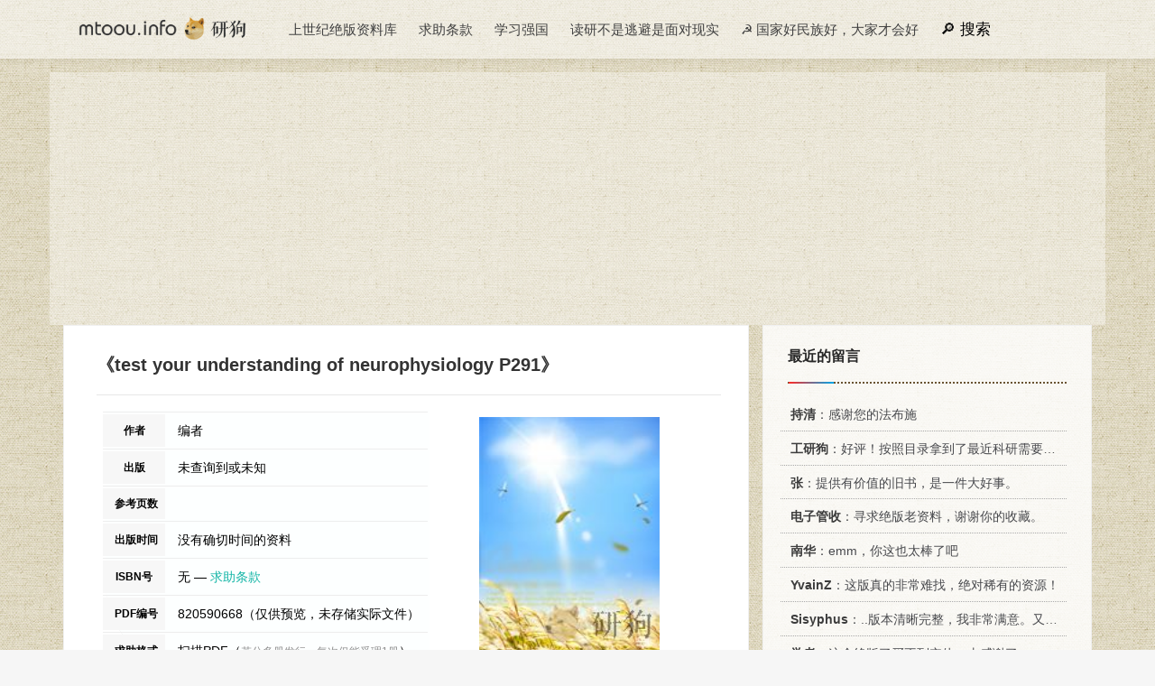

--- FILE ---
content_type: text/html
request_url: https://mtoou.info/jueban/2059066.html
body_size: 4716
content:
<!DOCTYPE html>
<html>
<head>
<meta http-equiv="Content-Type" content="text/html; charset=utf-8" />
<link rel="Shortcut Icon" href="/favicon.ico" type="image/x-icon" />
<meta name="viewport" content="width=device-width,initial-scale=1.0">
<meta http-equiv="X-UA-Compatible" content="IE=9; IE=8; IE=7; IE=EDGE;chrome=1">
<meta name="renderer" content="webkit">
<title>《test your understanding of neurophysiology P291》绝版PDF | 一个在职研究生的抽屉</title>
<link href="/ys.css" rel="stylesheet" media="all" type="text/css" />
<link rel="canonical" href="https://mtoou.info/jueban/2059066.html" />
<meta content="mtoou.info" name="author" />
<meta name="renderer" content="webkit" />
<meta property="og:title" content="《test your understanding of neurophysiology P291》绝版PDF">
<meta property="og:url" content="https://mtoou.info/jueban/2059066.html">
<meta property="og:type" content="website">
<meta property="og:image" content="https://mtoou.info/imgs/oldimg/40884365.jpg"/>
<script async src="https://pagead2.googlesyndication.com/pagead/js/adsbygoogle.js?client=ca-pub-9644295344584840" crossorigin="anonymous"></script>
</head>
<body>
<div id="header">
<div class="container">
<div class="logo"><a href="/" title="研狗博客：一个在职研究生的抽屉" style="background-image: url(/logo.png);"></a></div>
<div class="pcmenu">
<ul>
<li><a href="/jueban/qiuzhu/so" target="_blank">上世纪绝版资料库</a></li>
<li><a href="#footer">求助条款 </a></li>
<li><a href="#">学习强国</a></li>
<li><a href="#">读研不是逃避是面对现实</a></li>
<li><a href="/epoch/" target="_blank">☭ 国家好民族好，大家才会好</a></li>
<li class="sou"><a class="plda" href="#plda">留言</a><a class="souimg" href="/jueban/qiuzhu/so" target="_blank">搜索</a></li>
</ul>
</div>
</div>
</div>


<div id="nrzt" class="container" >

<script async src="https://pagead2.googlesyndication.com/pagead/js/adsbygoogle.js?client=ca-pub-9644295344584840"
     crossorigin="anonymous"></script>
<!-- TOP大横幅 -->
<ins class="adsbygoogle"
     style="display:block"
     data-ad-client="ca-pub-9644295344584840"
     data-ad-slot="1200609406"
     data-ad-format="auto"
     data-full-width-responsive="true"></ins>
<script>
     (adsbygoogle = window.adsbygoogle || []).push({});
</script>


<div class="main">
<div class="content">

<div class="title"><h1>《test your understanding of neurophysiology P291》</h1></div>


<div class="post-info">
<table class="info">
<tbody>
<tr>
<th>作者</th>
<td> 编者</td>
</tr>
<tr>
<th>出版</th>
<td>
未查询到或未知
</td>
</tr>
<tr>
<th>参考页数</th>
<td></td>
</tr>
<tr>
<th>出版时间</th>
<td>
没有确切时间的资料


</td>
</tr>
<tr>
<th>ISBN号</th>
<td>
无&nbsp;—&nbsp;<a style="color:#13b5a6;" href="#fktk">求助条款</a>
</td>
</tr>
<tr>
<th>PDF编号</th>
<td>820590668（仅供预览，未存储实际文件）</td>
</tr>
<tr>
<th>求助格式</th>
<td>扫描PDF（<a href="#fktk" style="color: #8d8d8d; font-size:12px; ">若分多册发行，每次仅能受理1册</a>）</td>
</tr>
</tbody>
</table>
<div class="huanrao">
<img height="277" width="200" src="/imgs/oldimg/40884365.jpg" alt="test your understanding of neurophysiology P291     PDF电子版封面     ">
</div>
</div>

<!-- 内容补充 -->

<!-- 目录 -->

<p id="bookjj">《test your understanding of neurophysiology P291》由于是年代较久的资料都绝版了，几乎不可能购买到实物。<b>如果大家为了学习确实需要</b>，可向博主求助其电子版PDF文件。对合法合规的求助，我会当即受理并将下载地址发送给你。</p>

<div id="jbpdf"> 
<a href="#" target="_blank"  class="jbclass"><div id="blink">系统维护中...</div></a>
<script src="/pc-or-wap.js"></script>
</div>

<div id="juebanxg" class="xgbook">
<h2>高度相关资料</h2>
<dl>
<dt>
<a href="/jueban/1315240.html"><img src="/imgs/oldimg/40969170.jpg" alt="TEST YOUR VOCABULARY BOOK 2（1979 PDF版）"></a>
</dt>
<dd><a href="/jueban/1315240.html">TEST YOUR VOCABULARY BOOK 2</a></dd>
<dd>1979 PENGUIN ENGLISH</dd>
</dl>
<dl>
<dt>
<a href="/jueban/1948887.html"><img src="/imgs/oldimg/40018930.jpg" alt="Neurophysiology（ PDF版）"></a>
</dt>
<dd><a href="/jueban/1948887.html">Neurophysiology</a></dd>
<dd> </dd>
</dl>
<dl>
<dt>
<a href="/jueban/1404079.html"><img src="/imgs/oldimg/40969158.jpg" alt="TEST YOUR VOCABULARY BOOK 1（1980 PDF版）"></a>
</dt>
<dd><a href="/jueban/1404079.html">TEST YOUR VOCABULARY BOOK 1</a></dd>
<dd>1980 PENGUIN BOOKS</dd>
</dl>
<dl>
<dt>
<a href="/jueban/1397540.html"><img src="/imgs/oldimg/40914101.jpg" alt="TEST YOUR PHRASAL VERBS（1990 PDF版）"></a>
</dt>
<dd><a href="/jueban/1397540.html">TEST YOUR PHRASAL VERBS</a></dd>
<dd>1990 COPYRIGHT</dd>
</dl>
<dl>
<dt>
<a href="/jueban/1396177.html"><img src="/imgs/oldimg/40901095.jpg" alt="UNDERSTANDING YOUR DIABETES（1978 PDF版）"></a>
</dt>
<dd><a href="/jueban/1396177.html">UNDERSTANDING YOUR DIABETES</a></dd>
<dd>1978 CHARLES C THOMAS PUBLISHER</dd>
</dl>
<dl>
<dt>
<a href="/jueban/1392013.html"><img src="/imgs/oldimg/40882538.jpg" alt="CURE YOUR NERVES YOURSELF HOW UNDERSTANDING YOURSELF CAN BRING PEACE OF MIND（1957 PDF版）"></a>
</dt>
<dd><a href="/jueban/1392013.html">CURE YOUR NERVES YOURSELF HOW UNDERSTANDING YOURSELF CAN BRING PEACE OF MIND</a></dd>
<dd>1957 FAWCETT PUBLICATIONS INC</dd>
</dl>
<dl>
<dt>
<a href="/jueban/1379713.html"><img src="/imgs/oldimg/40768942.jpg" alt="AIRCRAFT SYSTEMS UNDERSTANDING YOUR AIRPLANE（1988 PDF版）"></a>
</dt>
<dd><a href="/jueban/1379713.html">AIRCRAFT SYSTEMS UNDERSTANDING YOUR AIRPLANE</a></dd>
<dd>1988 TAB BOOKS</dd>
</dl>
<dl>
<dt>
<a href="/jueban/1366425.html"><img src="/imgs/oldimg/40575997.jpg" alt="TEST YOUR UNDERSTANDING OF NEUROPHYSIOLIGY（1983 PDF版）"></a>
</dt>
<dd><a href="/jueban/1366425.html">TEST YOUR UNDERSTANDING OF NEUROPHYSIOLIGY</a></dd>
<dd>1983 CAMBRIDGE UNIVERSITY PRESS</dd>
</dl>
<dl>
<dt>
<a href="/jueban/1363307.html"><img src="/imgs/oldimg/40539662.jpg" alt="UNDERSTANDING YOUR HEALTH FOURTH EDITION（1995 PDF版）"></a>
</dt>
<dd><a href="/jueban/1363307.html">UNDERSTANDING YOUR HEALTH FOURTH EDITION</a></dd>
<dd>1995 MOSBY</dd>
</dl>
<dl>
<dt>
<a href="/jueban/1351509.html"><img src="/imgs/oldimg/40419716.jpg" alt="TEST YOUR BUSINESS ENGLISH HOTEL AND CATERING（1996 PDF版）"></a>
</dt>
<dd><a href="/jueban/1351509.html">TEST YOUR BUSINESS ENGLISH HOTEL AND CATERING</a></dd>
<dd>1996 PENGUIN BOOKS</dd>
</dl>
<dl>
<dt>
<a href="/jueban/1351495.html"><img src="/imgs/oldimg/40419684.jpg" alt="TEST YOUR BUSINESS ENGLISH MARKETING（1996 PDF版）"></a>
</dt>
<dd><a href="/jueban/1351495.html">TEST YOUR BUSINESS ENGLISH MARKETING</a></dd>
<dd>1996 PENGUIN BOOKS</dd>
</dl>
<dl>
<dt>
<a href="/jueban/1343849.html"><img src="/imgs/oldimg/40309716.jpg" alt="UNDERSTANDING YOUR HEALTH THIRD EDITION（1992 PDF版）"></a>
</dt>
<dd><a href="/jueban/1343849.html">UNDERSTANDING YOUR HEALTH THIRD EDITION</a></dd>
<dd>1992 MOSBY YEAR BOOK</dd>
</dl>
<dl>
<dt>
<a href="/jueban/1326104.html"><img src="/imgs/oldimg/40164843.jpg" alt="UNDERSTANDING YOUR HEALTH  FIFTH EDITION（1998 PDF版）"></a>
</dt>
<dd><a href="/jueban/1326104.html">UNDERSTANDING YOUR HEALTH  FIFTH EDITION</a></dd>
<dd>1998 WCB MCGRAW-HILL</dd>
</dl>
<dl>
<dt>
<a href="/jueban/1315243.html"><img src="/imgs/oldimg/40969177.jpg" alt="TEST YOUR VOCABULARY BOOK 4（1983 PDF版）"></a>
</dt>
<dd><a href="/jueban/1315243.html">TEST YOUR VOCABULARY BOOK 4</a></dd>
<dd>1983 PENGUIN ENGLISH</dd>
</dl>
<dl>
<dt>
<a href="/jueban/1315242.html"><img src="/imgs/oldimg/40969176.jpg" alt="TEST YOUR VOCABULARY BOOK 3（1982 PDF版）"></a>
</dt>
<dd><a href="/jueban/1315242.html">TEST YOUR VOCABULARY BOOK 3</a></dd>
<dd>1982 PENGUIN ENGLISH</dd>
</dl>
</div>

<div class="post-related">
<script src="/tiaokuan3.js"></script>
</div>

<p class="post-info">提示：百度云已更名为百度网盘（百度盘），天翼云盘、微盘下载地址……暂未提供。<a href="/5yuan/321975.html" target="_blank">➥ PDF文字可复制化或转WORD</a></p>
<div class="post-shangxia"><div class="prev-post" >
 
<a href="/jueban/2059065.html" title="methods in enzymology volume 7" target="_blank" class="prev has-background" style="background-image: url()" alt="methods in enzymology volume 7">	
<span>上一页</span><h4>methods in enzymology volume 7</h4>
 
</a></div>
<div class="next-post" >
 
<a href="/jueban/2059067.html" title="techniques in protein chemistr" target="_blank" class="prev has-background" style="background-image: url()" alt="techniques in protein chemistr">	
<span>下一页</span><h4>techniques in protein chemistr</h4>
 
</a></div></div></div>
<div id="plda" class="sidebar">
<div class="sidebar__inner">
<script src="/jueban/qiuzhu/pinglun.js"></script>
<div class="widget">
<h3>相关绝版资料</h3>
<ol>
<li><a href="/jueban/1315240.html" target="_blank" title="TEST YOUR VOCABULARY BOOK 2（ 1979 电子版）"><i>《TEST YOUR VOCABULARY BOOK 2》</i> 1979 PENGUIN ENGLISH   </a></li>
<li><a href="/jueban/1948887.html" target="_blank" title="Neurophysiology（  电子版）"><i>《Neurophysiology》</i>     </a></li>
<li><a href="/jueban/1404079.html" target="_blank" title="TEST YOUR VOCABULARY BOOK 1（ 1980 电子版）"><i>《TEST YOUR VOCABULARY BOOK 1》</i> 1980 PENGUIN BOOKS   </a></li>
<li><a href="/jueban/1397540.html" target="_blank" title="TEST YOUR PHRASAL VERBS（ 1990 电子版）"><i>《TEST YOUR PHRASAL VERBS》</i> 1990 COPYRIGHT   </a></li>
<li><a href="/jueban/1396177.html" target="_blank" title="UNDERSTANDING YOUR DIABETES（ 1978 电子版）"><i>《UNDERSTANDING YOUR DIABETES》</i> 1978 CHARLES C THOMAS PUBLISHER   0398036810</a></li>
<li><a href="/jueban/1392013.html" target="_blank" title="CURE YOUR NERVES YOURSELF HOW UNDERSTANDING YOURSELF CAN BRING PEACE OF MIND（ 1957 电子版）"><i>《CURE YOUR NERVES YOURSELF HOW UNDERSTANDING YOURSELF CAN BRING PEACE OF MIND》</i> 1957 FAWCETT PUBLICATIONS INC   </a></li>
<li><a href="/jueban/1379713.html" target="_blank" title="AIRCRAFT SYSTEMS UNDERSTANDING YOUR AIRPLANE（ 1988 电子版）"><i>《AIRCRAFT SYSTEMS UNDERSTANDING YOUR AIRPLANE》</i> 1988 TAB BOOKS   0830608230</a></li>
<li><a href="/jueban/1366425.html" target="_blank" title="TEST YOUR UNDERSTANDING OF NEUROPHYSIOLIGY（ 1983 电子版）"><i>《TEST YOUR UNDERSTANDING OF NEUROPHYSIOLIGY》</i> 1983 CAMBRIDGE UNIVERSITY PRESS   0521249996</a></li>
<li><a href="/jueban/1363307.html" target="_blank" title="UNDERSTANDING YOUR HEALTH FOURTH EDITION（ 1995 电子版）"><i>《UNDERSTANDING YOUR HEALTH FOURTH EDITION》</i> 1995 MOSBY   0815167164</a></li>
<li><a href="/jueban/1351509.html" target="_blank" title="TEST YOUR BUSINESS ENGLISH HOTEL AND CATERING（ 1996 电子版）"><i>《TEST YOUR BUSINESS ENGLISH HOTEL AND CATERING》</i> 1996 PENGUIN BOOKS   0140815937</a></li>
<li><a href="/jueban/1351495.html" target="_blank" title="TEST YOUR BUSINESS ENGLISH MARKETING（ 1996 电子版）"><i>《TEST YOUR BUSINESS ENGLISH MARKETING》</i> 1996 PENGUIN BOOKS   0140815910</a></li>
<li><a href="/jueban/1343849.html" target="_blank" title="UNDERSTANDING YOUR HEALTH THIRD EDITION（ 1992 电子版）"><i>《UNDERSTANDING YOUR HEALTH THIRD EDITION》</i> 1992 MOSBY YEAR BOOK   </a></li>
<li><a href="/jueban/1326104.html" target="_blank" title="UNDERSTANDING YOUR HEALTH  FIFTH EDITION（ 1998 电子版）"><i>《UNDERSTANDING YOUR HEALTH  FIFTH EDITION》</i> 1998 WCB MCGRAW-HILL   0697417115</a></li>
<li><a href="/jueban/1315243.html" target="_blank" title="TEST YOUR VOCABULARY BOOK 4（ 1983 电子版）"><i>《TEST YOUR VOCABULARY BOOK 4》</i> 1983 PENGUIN ENGLISH   </a></li>
<li><a href="/jueban/1315242.html" target="_blank" title="TEST YOUR VOCABULARY BOOK 3（ 1982 电子版）"><i>《TEST YOUR VOCABULARY BOOK 3》</i> 1982 PENGUIN ENGLISH   </a></li>
<li><a href="/jueban/1166218.html" target="_blank" title="GERMAN-ENGLISH GLOSSARY OF NEUROPHYSIOLOGY（  电子版）"><i>《GERMAN-ENGLISH GLOSSARY OF NEUROPHYSIOLOGY》</i>     </a></li>
<li><a href="/jueban/1311960.html" target="_blank" title="TEST YOUR ENGLISH IDIOMS（ 1990 电子版）"><i>《TEST YOUR ENGLISH IDIOMS》</i> 1990 COPYRIGHT   </a></li>
<li><a href="/jueban/1294905.html" target="_blank" title="TEST YOUR ENGLISH（  电子版）"><i>《TEST YOUR ENGLISH》</i>  NELSON   </a></li>
<li><a href="/jueban/1273389.html" target="_blank" title="UNDERSTANDING YOUR BODY（ 1974 电子版）"><i>《UNDERSTANDING YOUR BODY》</i> 1974    </a></li>
<li><a href="/jueban/1261652.html" target="_blank" title="ESSENTIALS OF NEUROPHYSIOLOGY（ 1989 电子版）"><i>《ESSENTIALS OF NEUROPHYSIOLOGY》</i> 1989 B.C.DECKER INC   1556640552</a></li>
<li><a href="/jueban/1238325.html" target="_blank" title="TEST PREP GMAT GET YOUR BEST SCORE!（  电子版）"><i>《TEST PREP GMAT GET YOUR BEST SCORE!》</i>     0071456848</a></li>
<li><a href="/jueban/1203454.html" target="_blank" title="Understanding Your Health（  电子版）"><i>《Understanding Your Health》</i>  Mosby Year Book   0801663733</a></li>
<li><a href="/jueban/1202261.html" target="_blank" title="Understanding Your Health（  电子版）"><i>《Understanding Your Health》</i>  Mosby Year Book   0801663733</a></li>
<li><a href="/jueban/1201889.html" target="_blank" title="understanding your health  seventh edition（  电子版）"><i>《understanding your health  seventh edition》</i>     0072353236</a></li>
<li><a href="/jueban/1201793.html" target="_blank" title="understanding your health Eighth Edition（  电子版）"><i>《understanding your health Eighth Edition》</i>  Mc Graw Hill   007284437X</a></li>
<li><a href="/jueban/1201786.html" target="_blank" title="Understanding YOUR Health（  电子版）"><i>《Understanding YOUR Health》</i>  McGraw-Hill   0070392358</a></li>
<li><a href="/jueban/1195869.html" target="_blank" title="UNDERSTANDING AUDIO：GETTING THE MOST OUT OF YOUR PROJECT OR PROFESSINAL RECORDING STUDIO（  电子版）"><i>《UNDERSTANDING AUDIO：GETTING THE MOST OUT OF YOUR PROJECT OR PROFESSINAL RECORDING STUDIO》</i>  BERKLEE PRESS   0634009591</a></li>
<li><a href="/jueban/1168903.html" target="_blank" title="ELEMENTS OF NEUROPHYSIOLOGY（  电子版）"><i>《ELEMENTS OF NEUROPHYSIOLOGY》</i>     </a></li>
<li><a href="/jueban/1168892.html" target="_blank" title="FUNDAMENTALS OF NEUROPHYSIOLOGY（  电子版）"><i>《FUNDAMENTALS OF NEUROPHYSIOLOGY》</i>  Springer-Verlag   0387068716</a></li>
<li><a href="/jueban/1167337.html" target="_blank" title="PRINCIPLES OF THEORETICAL NEUROPHYSIOLOGY（  电子版）"><i>《PRINCIPLES OF THEORETICAL NEUROPHYSIOLOGY》</i>  SPRINGER-VERLAG BERLIN HEIDELBERG NEW YORK LONDON PARIS TOKYO   3540169253</a></li>
</ol>
</div>
<div class="widget">
<h3>随机翻阅</h3>
<a href="/jueban/206680.html" target="_blank">《《大学物理学-音像、文字结合教材》习题解答》</a>
<a href="/jueban/243532.html" target="_blank">《C语言程序设计》</a>
<a href="/jueban/750022.html" target="_blank">《非线性科学选讲》</a>
<a href="/jueban/772458.html" target="_blank">《中医学基础》</a>
<a href="/jueban/809934.html" target="_blank">《司法制度比较研究》</a>
<a href="/jueban/912964.html" target="_blank">《万有文库第一集一千种法律》</a>
<a href="/jueban/1060858.html" target="_blank">《工业蒸汽锅炉安全技术》</a>
<a href="/jueban/1198239.html" target="_blank">《HOUSING 1940 VOLUME II PART 4》</a>
<a href="/jueban/1353335.html" target="_blank">《増補改訂世界教育事典》</a>
<a href="/jueban/1861182.html" target="_blank">《日本の基地》</a>
</div>


</div>
</div>
</div>    
</div>	
<div id="footer">
<div class="container">
<div class="footer-copyright">
<p>声明：资料信息来源于网络，站点不存储任何内容文件，如有意见可邮件 mtoou@outlook.com</p>
<p>热爱伟大祖国 ♥ 维护民族团结 ♥ 弘扬传统文化 ♥ 促进社会和谐 ♥ 学习强我中国</p>
<p>2009-2024 研狗博客 <a class="site-link" href="http://mtoou.info"  rel="home">MTOOU.INFO</a> 查询用时2. 40884365 秒 <a href="/sitemap/sitemap.xml" target="_blank">XML</a> <a href="/jueban/" target="_blank">地图</a></p>
</div>
</div>
</div>
<script src="/gn.js"></script>
</body>
</html>

--- FILE ---
content_type: text/html; charset=utf-8
request_url: https://www.google.com/recaptcha/api2/aframe
body_size: 268
content:
<!DOCTYPE HTML><html><head><meta http-equiv="content-type" content="text/html; charset=UTF-8"></head><body><script nonce="T64mGdn2Gmxy7tZBYp41QA">/** Anti-fraud and anti-abuse applications only. See google.com/recaptcha */ try{var clients={'sodar':'https://pagead2.googlesyndication.com/pagead/sodar?'};window.addEventListener("message",function(a){try{if(a.source===window.parent){var b=JSON.parse(a.data);var c=clients[b['id']];if(c){var d=document.createElement('img');d.src=c+b['params']+'&rc='+(localStorage.getItem("rc::a")?sessionStorage.getItem("rc::b"):"");window.document.body.appendChild(d);sessionStorage.setItem("rc::e",parseInt(sessionStorage.getItem("rc::e")||0)+1);localStorage.setItem("rc::h",'1768961025047');}}}catch(b){}});window.parent.postMessage("_grecaptcha_ready", "*");}catch(b){}</script></body></html>